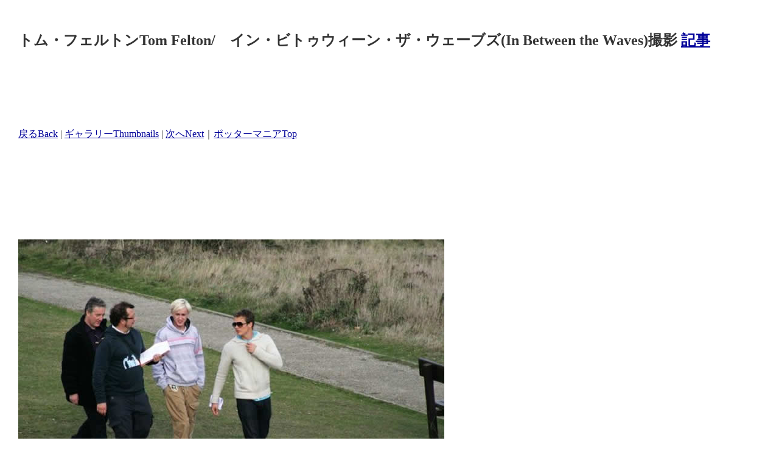

--- FILE ---
content_type: text/html
request_url: http://www.pottermania.jp/Gallery/CastCrew/TomFelton/pages/0019Tom_Felton_Photos.htm
body_size: 5363
content:
<!DOCTYPE HTML PUBLIC "-//W3C//DTD HTML 4.01 Transitional//EN" "http://www.w3.org/TR/html4/loose.dtd"> 
<html lang="ja"><!-- InstanceBegin template="/Templates/gallery_standard01googleup.dwt" codeOutsideHTMLIsLocked="false" -->
<head>
<!-- InstanceBeginEditable name="doctitle" -->
<title>トム・フェルトンTom Felton(ハリー･ポッターのドラコ役) 画像　- ポッターマニア</title>
<!-- InstanceEndEditable -->
<meta http-equiv="Content-Type" content="text/html; charset=Shift_JIS">
<!-- InstanceBeginEditable name="head" -->
<meta http-equiv="Pragma" content="no-cache">
<meta http-equiv="Cache-Control" content="no-cache">
<meta name="description" content="ハリー・ポッター映画のドラコ・マルフォイ役、トム・フェルトンのプレミア、レッドカーペット、プライベート、イベントなどの画像・写真">
<meta name="keywords" content="トム・フェルトン,Tom Felton,Harry Potter,ハリー・ポッター,賢者の石,秘密の部屋,アズカバンの囚人,炎のゴブレット,不死鳥の騎士団,謎のプリンス,死の秘宝,J.K.ローリング,J K Rowling,Sorcerer's Stone,Philosopher's Stone,Chamber of Secrets,Prisoner of Azkaban,Goblet of Fire,Half-Blood Prince,Order of the Phoenix,Deathly Hallows,映画,英語,写真,ハリー・ポッターと謎のプリンス,ハリー・ポッターと死の秘宝,ハリー・ポッターと賢者の石,ワーナー・ブラザーズ,グッズ,ファンレター,ハリー・ポッターと秘密の部屋,ハリー・ポッターとアズカバンの囚人,ハリー・ポッターと炎のゴブレット,デビッド・イェーツ,7巻,ロケ地,サイン,1巻,2巻,3巻,4巻,5巻,6巻,英国,ブルームズベリー,イギリス,スコラスティック,米国,アメリカ,ベストセラー,サッカー,釣り,鯉">
<!-- InstanceEndEditable -->
<script>
function right(e) {
	if (navigator.appName == 'Netscape' && (e.which == 3 || e.which == 2))
	return false;
else if (navigator.appName == 'Microsoft Internet Explorer' && (event.button == 2 || event.button == 3)) {
	alert("(c) 2015 Pottermania");
	return false;
}
return true;
}
function stop() {
	return false;
}
document.onmousedown=right;
document.onmouseup=right;
if (document.layers) window.captureEvents(Event.MOUSEDOWN);
if (document.layers) window.captureEvents(Event.MOUSEUP);
window.onmousedown=right;
window.onmouseup=right;
document.oncontextmenu=stop;
document.ondragstart=stop;
document.onselectstart=stop;
</script>

<style type="text/css">
<!--
.navi {
	font-family: "ＭＳ Ｐゴシック", Osaka, "ヒラギノ角ゴ Pro W3";
	font-size: 16px;
}
-->
</style>

</head>
<body bgcolor="#ffffff" text="#333333" link="#000099" vlink="#663366" alink="#FF6600" leftmargin="30" topmargin="30" marginwidth="30" marginheight="30">
<table border=0 cellpadding="0" cellspacing="0">
<tr>
<td align="left">
<!-- InstanceBeginEditable name="TempTitle" -->
<div id="TempTitle">
<h2>トム・フェルトンTom Felton/　イン・ビトゥウィーン・ザ・ウェーブズ(In Between the Waves)撮影 <a href="../../../../info/event/log2009/091101Tom_Felton_New_Pics_from_In_Between_the_Waves.htm" target="_blank">記事</a></h2><script type="text/javascript"><!--
google_ad_client = "ca-pub-3064088206328784";
/* 728x90Img */
google_ad_slot = "5841563339";
google_ad_width = 728;
google_ad_height = 90;
//-->
</script>
<script type="text/javascript"
src="http://pagead2.googlesyndication.com/pagead/show_ads.js">
</script>
<br />
<br />
<span class="navi"><a href="0018Tom_Felton_Photos.htm">戻るBack</a> | <a href="http://www.pottermania.jp/Gallery/CastCrew/TomFelton/index.htm">ギャラリーThumbnails</a> | <a href="0020Tom_Felton_Photos.htm">次へNext</a>｜<a href="http://www.pottermania.jp/">ポッターマニアTop</a></span>　<br>
<br>
</div>
<!-- InstanceEndEditable --></td>
</tr>
<tr>
<td align="left" valign="middle"><br>
<script type="text/javascript"><!--
google_ad_client = "ca-pub-3064088206328784";
/* 728x90Img */
google_ad_slot = "5841563339";
google_ad_width = 728;
google_ad_height = 90;
//-->
</script>
<script type="text/javascript"
src="http://pagead2.googlesyndication.com/pagead/show_ads.js">
</script>
</td>
</tr>
<tr>
<td align="left" valign="top"><!-- InstanceBeginEditable name="TempPhoto" -->
<div id="TempPhoto"><br>
<br>
<img src="../images/0019Tom_Felton_Photos.jpg" alt="トム・フェルトンTom Felton" width="700" height="467" border=0><br>
<br>
</div>
<!-- InstanceEndEditable -->
<br>
<script type="text/javascript"><!--
google_ad_client = "ca-pub-3064088206328784";
/* 728x90Img */
google_ad_slot = "5841563339";
google_ad_width = 728;
google_ad_height = 90;
//-->
</script>
<script type="text/javascript"
src="http://pagead2.googlesyndication.com/pagead/show_ads.js">
</script><br>
<br>
<!-- admax728×90PC用オーバーレイ -->

<script src="http://adm.shinobi.jp/s/8a27c19947d21aeed6c6f2393f3f44f4"></script><!-- admax -->

</td></tr>
</table>
<br>
<br>
<table border=0 id="TempCopyright">
<tr>
<td align="center" valign="middle" bgcolor="#000000" class="navi"><font color="#FFFFFF">Copyright&copy; since 2001<a href="http://www.pottermania.jp/" target="_blank"><font color="#FFFFCC">Pottermania</font></a> All Rights Reserved. <br>
Reproduction in whole or in part without permission is prohibited.<br>
<a href="http://www.pottermania.jp/" target="_blank"><font color="#FFFFCC">ポッターマニア</font></a>の記事・情報・投票・画像を含むすべてのコンテンツの無断複写・転載・公衆送信等を禁じます。<br>
転載をご希望の方は事前に<a href="http://www.pottermania.jp/notice/copyright.htm" target="_blank"><font color="#FFFFCC">メール</font></a>でご連絡ください。</font></td>
</tr>
</table>
</body>
<!-- InstanceEnd --></html>

--- FILE ---
content_type: text/html; charset=utf-8
request_url: https://www.google.com/recaptcha/api2/aframe
body_size: 267
content:
<!DOCTYPE HTML><html><head><meta http-equiv="content-type" content="text/html; charset=UTF-8"></head><body><script nonce="LIvQqBcBnX5xMtGJonezxA">/** Anti-fraud and anti-abuse applications only. See google.com/recaptcha */ try{var clients={'sodar':'https://pagead2.googlesyndication.com/pagead/sodar?'};window.addEventListener("message",function(a){try{if(a.source===window.parent){var b=JSON.parse(a.data);var c=clients[b['id']];if(c){var d=document.createElement('img');d.src=c+b['params']+'&rc='+(localStorage.getItem("rc::a")?sessionStorage.getItem("rc::b"):"");window.document.body.appendChild(d);sessionStorage.setItem("rc::e",parseInt(sessionStorage.getItem("rc::e")||0)+1);localStorage.setItem("rc::h",'1769682722932');}}}catch(b){}});window.parent.postMessage("_grecaptcha_ready", "*");}catch(b){}</script></body></html>

--- FILE ---
content_type: application/javascript;charset=utf-8
request_url: http://adm.shinobi.jp/s/8a27c19947d21aeed6c6f2393f3f44f4
body_size: 444
content:
document.write('<di' + 'v id="admax-banner-a09247bd-791e-4131-84fa-b640c2679b1a" style="display:inline-block;width:728px;height:90px;"></di' + 'v>');window.admaxbanner = {admax_id:'admax-banner-a09247bd-791e-4131-84fa-b640c2679b1a',tag_id:'8a27c19947d21aeed6c6f2393f3f44f4',type:'b',width:728,height:90};document.write('<scr' + 'ipt type="text/javascript" charset="utf-8" src="https://adm.shinobi.jp/st/s.js"></scr' + 'ipt>');

--- FILE ---
content_type: application/javascript;charset=utf-8
request_url: https://adm.shinobi.jp/b/8a27c19947d21aeed6c6f2393f3f44f4?sid=j5hspn5j1&url=http%3A%2F%2Fwww.pottermania.jp%2FGallery%2FCastCrew%2FTomFelton%2Fpages%2F0019Tom_Felton_Photos.htm&referrer=&du=http%3A%2F%2Fwww.pottermania.jp%2FGallery%2FCastCrew%2FTomFelton%2Fpages%2F0019Tom_Felton_Photos.htm&if=false&ic=false&olp=&fv=false&bid=e9a3667a-c5c1-43c8-9c55-da5ee76e0d29&callback=window.__admax_render__.render_banner&sc=0&tm=0&rand=47517079935
body_size: 555
content:
window.__admax_render__.render_banner({"request_id":"5fa93f9b-f39d-4a7f-803d-1feffa076be2","spot_id":"j5hspn5j1","tag_text":"<div id=\"admax-passback-5fa93f9b-f39d-4a7f-803d-1feffa076be2\"></div>\n<script type=\"text/javascript\" src=\"//pb.shinobi.jp/st/r.js\"></script>\n<script type=\"text/javascript\" src=\"//pb.shinobi.jp/t/59d1b3b570c14b00185a1565?rid=5fa93f9b-f39d-4a7f-803d-1feffa076be2&skey=8a27c19947d21aeed6c6f2393f3f44f4&site=http%3A%2F%2Fwww.pottermania.jp%2F\"></script>","width":728,"height":90,"responsive":false,"tag_id":"8a27c19947d21aeed6c6f2393f3f44f4","tid":272639,"imp_url":"https://adm.shinobi.jp/ib?v=2&c=[base64]&i=bQ3mm6TW","click_url":"https://adm.shinobi.jp/cb?v=2&c=[base64]&i=bQ3mm6TW","is_pc":true});